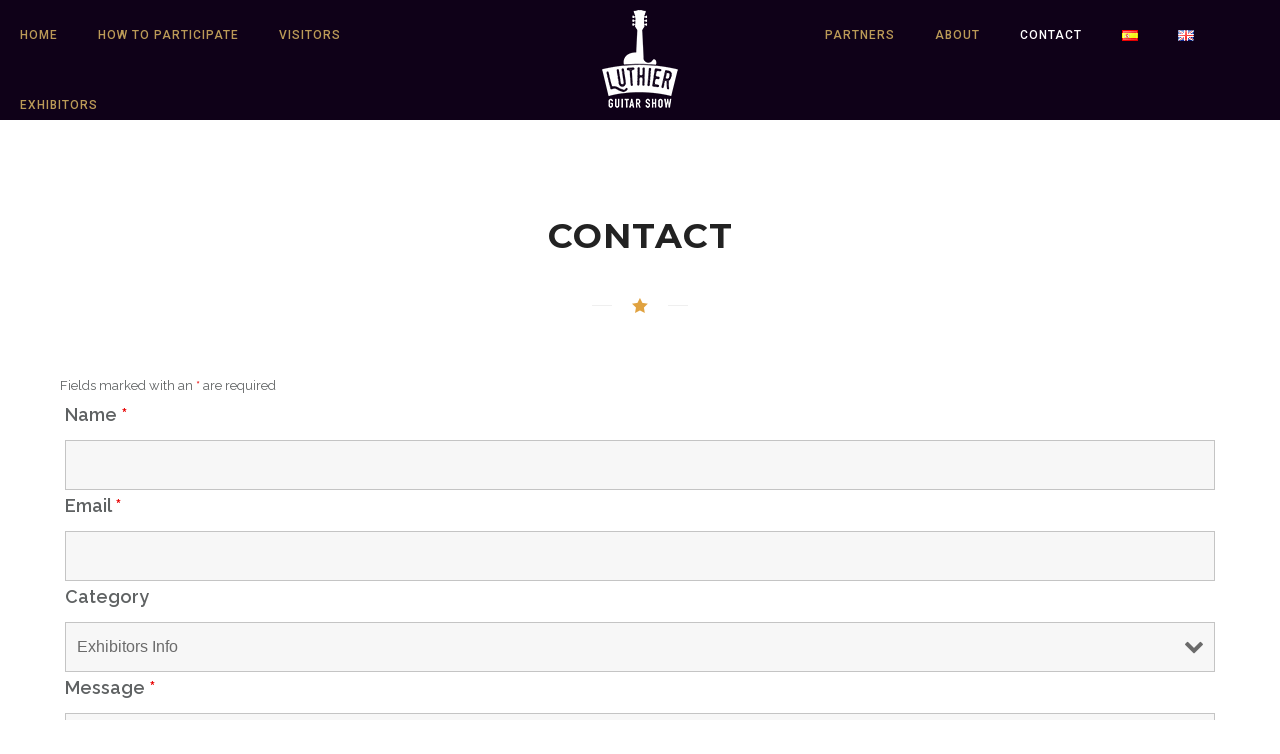

--- FILE ---
content_type: text/html; charset=utf-8
request_url: https://www.google.com/recaptcha/api2/anchor?ar=1&k=6Le7q4QpAAAAAIMx84-37kk8zXhayQZqNqykp4OE&co=aHR0cDovL2x1dGhpZXJndWl0YXJzaG93LmNvbTo4MA..&hl=es&v=PoyoqOPhxBO7pBk68S4YbpHZ&theme=light&size=normal&anchor-ms=20000&execute-ms=30000&cb=7gmgyzsnypkn
body_size: 49646
content:
<!DOCTYPE HTML><html dir="ltr" lang="es"><head><meta http-equiv="Content-Type" content="text/html; charset=UTF-8">
<meta http-equiv="X-UA-Compatible" content="IE=edge">
<title>reCAPTCHA</title>
<style type="text/css">
/* cyrillic-ext */
@font-face {
  font-family: 'Roboto';
  font-style: normal;
  font-weight: 400;
  font-stretch: 100%;
  src: url(//fonts.gstatic.com/s/roboto/v48/KFO7CnqEu92Fr1ME7kSn66aGLdTylUAMa3GUBHMdazTgWw.woff2) format('woff2');
  unicode-range: U+0460-052F, U+1C80-1C8A, U+20B4, U+2DE0-2DFF, U+A640-A69F, U+FE2E-FE2F;
}
/* cyrillic */
@font-face {
  font-family: 'Roboto';
  font-style: normal;
  font-weight: 400;
  font-stretch: 100%;
  src: url(//fonts.gstatic.com/s/roboto/v48/KFO7CnqEu92Fr1ME7kSn66aGLdTylUAMa3iUBHMdazTgWw.woff2) format('woff2');
  unicode-range: U+0301, U+0400-045F, U+0490-0491, U+04B0-04B1, U+2116;
}
/* greek-ext */
@font-face {
  font-family: 'Roboto';
  font-style: normal;
  font-weight: 400;
  font-stretch: 100%;
  src: url(//fonts.gstatic.com/s/roboto/v48/KFO7CnqEu92Fr1ME7kSn66aGLdTylUAMa3CUBHMdazTgWw.woff2) format('woff2');
  unicode-range: U+1F00-1FFF;
}
/* greek */
@font-face {
  font-family: 'Roboto';
  font-style: normal;
  font-weight: 400;
  font-stretch: 100%;
  src: url(//fonts.gstatic.com/s/roboto/v48/KFO7CnqEu92Fr1ME7kSn66aGLdTylUAMa3-UBHMdazTgWw.woff2) format('woff2');
  unicode-range: U+0370-0377, U+037A-037F, U+0384-038A, U+038C, U+038E-03A1, U+03A3-03FF;
}
/* math */
@font-face {
  font-family: 'Roboto';
  font-style: normal;
  font-weight: 400;
  font-stretch: 100%;
  src: url(//fonts.gstatic.com/s/roboto/v48/KFO7CnqEu92Fr1ME7kSn66aGLdTylUAMawCUBHMdazTgWw.woff2) format('woff2');
  unicode-range: U+0302-0303, U+0305, U+0307-0308, U+0310, U+0312, U+0315, U+031A, U+0326-0327, U+032C, U+032F-0330, U+0332-0333, U+0338, U+033A, U+0346, U+034D, U+0391-03A1, U+03A3-03A9, U+03B1-03C9, U+03D1, U+03D5-03D6, U+03F0-03F1, U+03F4-03F5, U+2016-2017, U+2034-2038, U+203C, U+2040, U+2043, U+2047, U+2050, U+2057, U+205F, U+2070-2071, U+2074-208E, U+2090-209C, U+20D0-20DC, U+20E1, U+20E5-20EF, U+2100-2112, U+2114-2115, U+2117-2121, U+2123-214F, U+2190, U+2192, U+2194-21AE, U+21B0-21E5, U+21F1-21F2, U+21F4-2211, U+2213-2214, U+2216-22FF, U+2308-230B, U+2310, U+2319, U+231C-2321, U+2336-237A, U+237C, U+2395, U+239B-23B7, U+23D0, U+23DC-23E1, U+2474-2475, U+25AF, U+25B3, U+25B7, U+25BD, U+25C1, U+25CA, U+25CC, U+25FB, U+266D-266F, U+27C0-27FF, U+2900-2AFF, U+2B0E-2B11, U+2B30-2B4C, U+2BFE, U+3030, U+FF5B, U+FF5D, U+1D400-1D7FF, U+1EE00-1EEFF;
}
/* symbols */
@font-face {
  font-family: 'Roboto';
  font-style: normal;
  font-weight: 400;
  font-stretch: 100%;
  src: url(//fonts.gstatic.com/s/roboto/v48/KFO7CnqEu92Fr1ME7kSn66aGLdTylUAMaxKUBHMdazTgWw.woff2) format('woff2');
  unicode-range: U+0001-000C, U+000E-001F, U+007F-009F, U+20DD-20E0, U+20E2-20E4, U+2150-218F, U+2190, U+2192, U+2194-2199, U+21AF, U+21E6-21F0, U+21F3, U+2218-2219, U+2299, U+22C4-22C6, U+2300-243F, U+2440-244A, U+2460-24FF, U+25A0-27BF, U+2800-28FF, U+2921-2922, U+2981, U+29BF, U+29EB, U+2B00-2BFF, U+4DC0-4DFF, U+FFF9-FFFB, U+10140-1018E, U+10190-1019C, U+101A0, U+101D0-101FD, U+102E0-102FB, U+10E60-10E7E, U+1D2C0-1D2D3, U+1D2E0-1D37F, U+1F000-1F0FF, U+1F100-1F1AD, U+1F1E6-1F1FF, U+1F30D-1F30F, U+1F315, U+1F31C, U+1F31E, U+1F320-1F32C, U+1F336, U+1F378, U+1F37D, U+1F382, U+1F393-1F39F, U+1F3A7-1F3A8, U+1F3AC-1F3AF, U+1F3C2, U+1F3C4-1F3C6, U+1F3CA-1F3CE, U+1F3D4-1F3E0, U+1F3ED, U+1F3F1-1F3F3, U+1F3F5-1F3F7, U+1F408, U+1F415, U+1F41F, U+1F426, U+1F43F, U+1F441-1F442, U+1F444, U+1F446-1F449, U+1F44C-1F44E, U+1F453, U+1F46A, U+1F47D, U+1F4A3, U+1F4B0, U+1F4B3, U+1F4B9, U+1F4BB, U+1F4BF, U+1F4C8-1F4CB, U+1F4D6, U+1F4DA, U+1F4DF, U+1F4E3-1F4E6, U+1F4EA-1F4ED, U+1F4F7, U+1F4F9-1F4FB, U+1F4FD-1F4FE, U+1F503, U+1F507-1F50B, U+1F50D, U+1F512-1F513, U+1F53E-1F54A, U+1F54F-1F5FA, U+1F610, U+1F650-1F67F, U+1F687, U+1F68D, U+1F691, U+1F694, U+1F698, U+1F6AD, U+1F6B2, U+1F6B9-1F6BA, U+1F6BC, U+1F6C6-1F6CF, U+1F6D3-1F6D7, U+1F6E0-1F6EA, U+1F6F0-1F6F3, U+1F6F7-1F6FC, U+1F700-1F7FF, U+1F800-1F80B, U+1F810-1F847, U+1F850-1F859, U+1F860-1F887, U+1F890-1F8AD, U+1F8B0-1F8BB, U+1F8C0-1F8C1, U+1F900-1F90B, U+1F93B, U+1F946, U+1F984, U+1F996, U+1F9E9, U+1FA00-1FA6F, U+1FA70-1FA7C, U+1FA80-1FA89, U+1FA8F-1FAC6, U+1FACE-1FADC, U+1FADF-1FAE9, U+1FAF0-1FAF8, U+1FB00-1FBFF;
}
/* vietnamese */
@font-face {
  font-family: 'Roboto';
  font-style: normal;
  font-weight: 400;
  font-stretch: 100%;
  src: url(//fonts.gstatic.com/s/roboto/v48/KFO7CnqEu92Fr1ME7kSn66aGLdTylUAMa3OUBHMdazTgWw.woff2) format('woff2');
  unicode-range: U+0102-0103, U+0110-0111, U+0128-0129, U+0168-0169, U+01A0-01A1, U+01AF-01B0, U+0300-0301, U+0303-0304, U+0308-0309, U+0323, U+0329, U+1EA0-1EF9, U+20AB;
}
/* latin-ext */
@font-face {
  font-family: 'Roboto';
  font-style: normal;
  font-weight: 400;
  font-stretch: 100%;
  src: url(//fonts.gstatic.com/s/roboto/v48/KFO7CnqEu92Fr1ME7kSn66aGLdTylUAMa3KUBHMdazTgWw.woff2) format('woff2');
  unicode-range: U+0100-02BA, U+02BD-02C5, U+02C7-02CC, U+02CE-02D7, U+02DD-02FF, U+0304, U+0308, U+0329, U+1D00-1DBF, U+1E00-1E9F, U+1EF2-1EFF, U+2020, U+20A0-20AB, U+20AD-20C0, U+2113, U+2C60-2C7F, U+A720-A7FF;
}
/* latin */
@font-face {
  font-family: 'Roboto';
  font-style: normal;
  font-weight: 400;
  font-stretch: 100%;
  src: url(//fonts.gstatic.com/s/roboto/v48/KFO7CnqEu92Fr1ME7kSn66aGLdTylUAMa3yUBHMdazQ.woff2) format('woff2');
  unicode-range: U+0000-00FF, U+0131, U+0152-0153, U+02BB-02BC, U+02C6, U+02DA, U+02DC, U+0304, U+0308, U+0329, U+2000-206F, U+20AC, U+2122, U+2191, U+2193, U+2212, U+2215, U+FEFF, U+FFFD;
}
/* cyrillic-ext */
@font-face {
  font-family: 'Roboto';
  font-style: normal;
  font-weight: 500;
  font-stretch: 100%;
  src: url(//fonts.gstatic.com/s/roboto/v48/KFO7CnqEu92Fr1ME7kSn66aGLdTylUAMa3GUBHMdazTgWw.woff2) format('woff2');
  unicode-range: U+0460-052F, U+1C80-1C8A, U+20B4, U+2DE0-2DFF, U+A640-A69F, U+FE2E-FE2F;
}
/* cyrillic */
@font-face {
  font-family: 'Roboto';
  font-style: normal;
  font-weight: 500;
  font-stretch: 100%;
  src: url(//fonts.gstatic.com/s/roboto/v48/KFO7CnqEu92Fr1ME7kSn66aGLdTylUAMa3iUBHMdazTgWw.woff2) format('woff2');
  unicode-range: U+0301, U+0400-045F, U+0490-0491, U+04B0-04B1, U+2116;
}
/* greek-ext */
@font-face {
  font-family: 'Roboto';
  font-style: normal;
  font-weight: 500;
  font-stretch: 100%;
  src: url(//fonts.gstatic.com/s/roboto/v48/KFO7CnqEu92Fr1ME7kSn66aGLdTylUAMa3CUBHMdazTgWw.woff2) format('woff2');
  unicode-range: U+1F00-1FFF;
}
/* greek */
@font-face {
  font-family: 'Roboto';
  font-style: normal;
  font-weight: 500;
  font-stretch: 100%;
  src: url(//fonts.gstatic.com/s/roboto/v48/KFO7CnqEu92Fr1ME7kSn66aGLdTylUAMa3-UBHMdazTgWw.woff2) format('woff2');
  unicode-range: U+0370-0377, U+037A-037F, U+0384-038A, U+038C, U+038E-03A1, U+03A3-03FF;
}
/* math */
@font-face {
  font-family: 'Roboto';
  font-style: normal;
  font-weight: 500;
  font-stretch: 100%;
  src: url(//fonts.gstatic.com/s/roboto/v48/KFO7CnqEu92Fr1ME7kSn66aGLdTylUAMawCUBHMdazTgWw.woff2) format('woff2');
  unicode-range: U+0302-0303, U+0305, U+0307-0308, U+0310, U+0312, U+0315, U+031A, U+0326-0327, U+032C, U+032F-0330, U+0332-0333, U+0338, U+033A, U+0346, U+034D, U+0391-03A1, U+03A3-03A9, U+03B1-03C9, U+03D1, U+03D5-03D6, U+03F0-03F1, U+03F4-03F5, U+2016-2017, U+2034-2038, U+203C, U+2040, U+2043, U+2047, U+2050, U+2057, U+205F, U+2070-2071, U+2074-208E, U+2090-209C, U+20D0-20DC, U+20E1, U+20E5-20EF, U+2100-2112, U+2114-2115, U+2117-2121, U+2123-214F, U+2190, U+2192, U+2194-21AE, U+21B0-21E5, U+21F1-21F2, U+21F4-2211, U+2213-2214, U+2216-22FF, U+2308-230B, U+2310, U+2319, U+231C-2321, U+2336-237A, U+237C, U+2395, U+239B-23B7, U+23D0, U+23DC-23E1, U+2474-2475, U+25AF, U+25B3, U+25B7, U+25BD, U+25C1, U+25CA, U+25CC, U+25FB, U+266D-266F, U+27C0-27FF, U+2900-2AFF, U+2B0E-2B11, U+2B30-2B4C, U+2BFE, U+3030, U+FF5B, U+FF5D, U+1D400-1D7FF, U+1EE00-1EEFF;
}
/* symbols */
@font-face {
  font-family: 'Roboto';
  font-style: normal;
  font-weight: 500;
  font-stretch: 100%;
  src: url(//fonts.gstatic.com/s/roboto/v48/KFO7CnqEu92Fr1ME7kSn66aGLdTylUAMaxKUBHMdazTgWw.woff2) format('woff2');
  unicode-range: U+0001-000C, U+000E-001F, U+007F-009F, U+20DD-20E0, U+20E2-20E4, U+2150-218F, U+2190, U+2192, U+2194-2199, U+21AF, U+21E6-21F0, U+21F3, U+2218-2219, U+2299, U+22C4-22C6, U+2300-243F, U+2440-244A, U+2460-24FF, U+25A0-27BF, U+2800-28FF, U+2921-2922, U+2981, U+29BF, U+29EB, U+2B00-2BFF, U+4DC0-4DFF, U+FFF9-FFFB, U+10140-1018E, U+10190-1019C, U+101A0, U+101D0-101FD, U+102E0-102FB, U+10E60-10E7E, U+1D2C0-1D2D3, U+1D2E0-1D37F, U+1F000-1F0FF, U+1F100-1F1AD, U+1F1E6-1F1FF, U+1F30D-1F30F, U+1F315, U+1F31C, U+1F31E, U+1F320-1F32C, U+1F336, U+1F378, U+1F37D, U+1F382, U+1F393-1F39F, U+1F3A7-1F3A8, U+1F3AC-1F3AF, U+1F3C2, U+1F3C4-1F3C6, U+1F3CA-1F3CE, U+1F3D4-1F3E0, U+1F3ED, U+1F3F1-1F3F3, U+1F3F5-1F3F7, U+1F408, U+1F415, U+1F41F, U+1F426, U+1F43F, U+1F441-1F442, U+1F444, U+1F446-1F449, U+1F44C-1F44E, U+1F453, U+1F46A, U+1F47D, U+1F4A3, U+1F4B0, U+1F4B3, U+1F4B9, U+1F4BB, U+1F4BF, U+1F4C8-1F4CB, U+1F4D6, U+1F4DA, U+1F4DF, U+1F4E3-1F4E6, U+1F4EA-1F4ED, U+1F4F7, U+1F4F9-1F4FB, U+1F4FD-1F4FE, U+1F503, U+1F507-1F50B, U+1F50D, U+1F512-1F513, U+1F53E-1F54A, U+1F54F-1F5FA, U+1F610, U+1F650-1F67F, U+1F687, U+1F68D, U+1F691, U+1F694, U+1F698, U+1F6AD, U+1F6B2, U+1F6B9-1F6BA, U+1F6BC, U+1F6C6-1F6CF, U+1F6D3-1F6D7, U+1F6E0-1F6EA, U+1F6F0-1F6F3, U+1F6F7-1F6FC, U+1F700-1F7FF, U+1F800-1F80B, U+1F810-1F847, U+1F850-1F859, U+1F860-1F887, U+1F890-1F8AD, U+1F8B0-1F8BB, U+1F8C0-1F8C1, U+1F900-1F90B, U+1F93B, U+1F946, U+1F984, U+1F996, U+1F9E9, U+1FA00-1FA6F, U+1FA70-1FA7C, U+1FA80-1FA89, U+1FA8F-1FAC6, U+1FACE-1FADC, U+1FADF-1FAE9, U+1FAF0-1FAF8, U+1FB00-1FBFF;
}
/* vietnamese */
@font-face {
  font-family: 'Roboto';
  font-style: normal;
  font-weight: 500;
  font-stretch: 100%;
  src: url(//fonts.gstatic.com/s/roboto/v48/KFO7CnqEu92Fr1ME7kSn66aGLdTylUAMa3OUBHMdazTgWw.woff2) format('woff2');
  unicode-range: U+0102-0103, U+0110-0111, U+0128-0129, U+0168-0169, U+01A0-01A1, U+01AF-01B0, U+0300-0301, U+0303-0304, U+0308-0309, U+0323, U+0329, U+1EA0-1EF9, U+20AB;
}
/* latin-ext */
@font-face {
  font-family: 'Roboto';
  font-style: normal;
  font-weight: 500;
  font-stretch: 100%;
  src: url(//fonts.gstatic.com/s/roboto/v48/KFO7CnqEu92Fr1ME7kSn66aGLdTylUAMa3KUBHMdazTgWw.woff2) format('woff2');
  unicode-range: U+0100-02BA, U+02BD-02C5, U+02C7-02CC, U+02CE-02D7, U+02DD-02FF, U+0304, U+0308, U+0329, U+1D00-1DBF, U+1E00-1E9F, U+1EF2-1EFF, U+2020, U+20A0-20AB, U+20AD-20C0, U+2113, U+2C60-2C7F, U+A720-A7FF;
}
/* latin */
@font-face {
  font-family: 'Roboto';
  font-style: normal;
  font-weight: 500;
  font-stretch: 100%;
  src: url(//fonts.gstatic.com/s/roboto/v48/KFO7CnqEu92Fr1ME7kSn66aGLdTylUAMa3yUBHMdazQ.woff2) format('woff2');
  unicode-range: U+0000-00FF, U+0131, U+0152-0153, U+02BB-02BC, U+02C6, U+02DA, U+02DC, U+0304, U+0308, U+0329, U+2000-206F, U+20AC, U+2122, U+2191, U+2193, U+2212, U+2215, U+FEFF, U+FFFD;
}
/* cyrillic-ext */
@font-face {
  font-family: 'Roboto';
  font-style: normal;
  font-weight: 900;
  font-stretch: 100%;
  src: url(//fonts.gstatic.com/s/roboto/v48/KFO7CnqEu92Fr1ME7kSn66aGLdTylUAMa3GUBHMdazTgWw.woff2) format('woff2');
  unicode-range: U+0460-052F, U+1C80-1C8A, U+20B4, U+2DE0-2DFF, U+A640-A69F, U+FE2E-FE2F;
}
/* cyrillic */
@font-face {
  font-family: 'Roboto';
  font-style: normal;
  font-weight: 900;
  font-stretch: 100%;
  src: url(//fonts.gstatic.com/s/roboto/v48/KFO7CnqEu92Fr1ME7kSn66aGLdTylUAMa3iUBHMdazTgWw.woff2) format('woff2');
  unicode-range: U+0301, U+0400-045F, U+0490-0491, U+04B0-04B1, U+2116;
}
/* greek-ext */
@font-face {
  font-family: 'Roboto';
  font-style: normal;
  font-weight: 900;
  font-stretch: 100%;
  src: url(//fonts.gstatic.com/s/roboto/v48/KFO7CnqEu92Fr1ME7kSn66aGLdTylUAMa3CUBHMdazTgWw.woff2) format('woff2');
  unicode-range: U+1F00-1FFF;
}
/* greek */
@font-face {
  font-family: 'Roboto';
  font-style: normal;
  font-weight: 900;
  font-stretch: 100%;
  src: url(//fonts.gstatic.com/s/roboto/v48/KFO7CnqEu92Fr1ME7kSn66aGLdTylUAMa3-UBHMdazTgWw.woff2) format('woff2');
  unicode-range: U+0370-0377, U+037A-037F, U+0384-038A, U+038C, U+038E-03A1, U+03A3-03FF;
}
/* math */
@font-face {
  font-family: 'Roboto';
  font-style: normal;
  font-weight: 900;
  font-stretch: 100%;
  src: url(//fonts.gstatic.com/s/roboto/v48/KFO7CnqEu92Fr1ME7kSn66aGLdTylUAMawCUBHMdazTgWw.woff2) format('woff2');
  unicode-range: U+0302-0303, U+0305, U+0307-0308, U+0310, U+0312, U+0315, U+031A, U+0326-0327, U+032C, U+032F-0330, U+0332-0333, U+0338, U+033A, U+0346, U+034D, U+0391-03A1, U+03A3-03A9, U+03B1-03C9, U+03D1, U+03D5-03D6, U+03F0-03F1, U+03F4-03F5, U+2016-2017, U+2034-2038, U+203C, U+2040, U+2043, U+2047, U+2050, U+2057, U+205F, U+2070-2071, U+2074-208E, U+2090-209C, U+20D0-20DC, U+20E1, U+20E5-20EF, U+2100-2112, U+2114-2115, U+2117-2121, U+2123-214F, U+2190, U+2192, U+2194-21AE, U+21B0-21E5, U+21F1-21F2, U+21F4-2211, U+2213-2214, U+2216-22FF, U+2308-230B, U+2310, U+2319, U+231C-2321, U+2336-237A, U+237C, U+2395, U+239B-23B7, U+23D0, U+23DC-23E1, U+2474-2475, U+25AF, U+25B3, U+25B7, U+25BD, U+25C1, U+25CA, U+25CC, U+25FB, U+266D-266F, U+27C0-27FF, U+2900-2AFF, U+2B0E-2B11, U+2B30-2B4C, U+2BFE, U+3030, U+FF5B, U+FF5D, U+1D400-1D7FF, U+1EE00-1EEFF;
}
/* symbols */
@font-face {
  font-family: 'Roboto';
  font-style: normal;
  font-weight: 900;
  font-stretch: 100%;
  src: url(//fonts.gstatic.com/s/roboto/v48/KFO7CnqEu92Fr1ME7kSn66aGLdTylUAMaxKUBHMdazTgWw.woff2) format('woff2');
  unicode-range: U+0001-000C, U+000E-001F, U+007F-009F, U+20DD-20E0, U+20E2-20E4, U+2150-218F, U+2190, U+2192, U+2194-2199, U+21AF, U+21E6-21F0, U+21F3, U+2218-2219, U+2299, U+22C4-22C6, U+2300-243F, U+2440-244A, U+2460-24FF, U+25A0-27BF, U+2800-28FF, U+2921-2922, U+2981, U+29BF, U+29EB, U+2B00-2BFF, U+4DC0-4DFF, U+FFF9-FFFB, U+10140-1018E, U+10190-1019C, U+101A0, U+101D0-101FD, U+102E0-102FB, U+10E60-10E7E, U+1D2C0-1D2D3, U+1D2E0-1D37F, U+1F000-1F0FF, U+1F100-1F1AD, U+1F1E6-1F1FF, U+1F30D-1F30F, U+1F315, U+1F31C, U+1F31E, U+1F320-1F32C, U+1F336, U+1F378, U+1F37D, U+1F382, U+1F393-1F39F, U+1F3A7-1F3A8, U+1F3AC-1F3AF, U+1F3C2, U+1F3C4-1F3C6, U+1F3CA-1F3CE, U+1F3D4-1F3E0, U+1F3ED, U+1F3F1-1F3F3, U+1F3F5-1F3F7, U+1F408, U+1F415, U+1F41F, U+1F426, U+1F43F, U+1F441-1F442, U+1F444, U+1F446-1F449, U+1F44C-1F44E, U+1F453, U+1F46A, U+1F47D, U+1F4A3, U+1F4B0, U+1F4B3, U+1F4B9, U+1F4BB, U+1F4BF, U+1F4C8-1F4CB, U+1F4D6, U+1F4DA, U+1F4DF, U+1F4E3-1F4E6, U+1F4EA-1F4ED, U+1F4F7, U+1F4F9-1F4FB, U+1F4FD-1F4FE, U+1F503, U+1F507-1F50B, U+1F50D, U+1F512-1F513, U+1F53E-1F54A, U+1F54F-1F5FA, U+1F610, U+1F650-1F67F, U+1F687, U+1F68D, U+1F691, U+1F694, U+1F698, U+1F6AD, U+1F6B2, U+1F6B9-1F6BA, U+1F6BC, U+1F6C6-1F6CF, U+1F6D3-1F6D7, U+1F6E0-1F6EA, U+1F6F0-1F6F3, U+1F6F7-1F6FC, U+1F700-1F7FF, U+1F800-1F80B, U+1F810-1F847, U+1F850-1F859, U+1F860-1F887, U+1F890-1F8AD, U+1F8B0-1F8BB, U+1F8C0-1F8C1, U+1F900-1F90B, U+1F93B, U+1F946, U+1F984, U+1F996, U+1F9E9, U+1FA00-1FA6F, U+1FA70-1FA7C, U+1FA80-1FA89, U+1FA8F-1FAC6, U+1FACE-1FADC, U+1FADF-1FAE9, U+1FAF0-1FAF8, U+1FB00-1FBFF;
}
/* vietnamese */
@font-face {
  font-family: 'Roboto';
  font-style: normal;
  font-weight: 900;
  font-stretch: 100%;
  src: url(//fonts.gstatic.com/s/roboto/v48/KFO7CnqEu92Fr1ME7kSn66aGLdTylUAMa3OUBHMdazTgWw.woff2) format('woff2');
  unicode-range: U+0102-0103, U+0110-0111, U+0128-0129, U+0168-0169, U+01A0-01A1, U+01AF-01B0, U+0300-0301, U+0303-0304, U+0308-0309, U+0323, U+0329, U+1EA0-1EF9, U+20AB;
}
/* latin-ext */
@font-face {
  font-family: 'Roboto';
  font-style: normal;
  font-weight: 900;
  font-stretch: 100%;
  src: url(//fonts.gstatic.com/s/roboto/v48/KFO7CnqEu92Fr1ME7kSn66aGLdTylUAMa3KUBHMdazTgWw.woff2) format('woff2');
  unicode-range: U+0100-02BA, U+02BD-02C5, U+02C7-02CC, U+02CE-02D7, U+02DD-02FF, U+0304, U+0308, U+0329, U+1D00-1DBF, U+1E00-1E9F, U+1EF2-1EFF, U+2020, U+20A0-20AB, U+20AD-20C0, U+2113, U+2C60-2C7F, U+A720-A7FF;
}
/* latin */
@font-face {
  font-family: 'Roboto';
  font-style: normal;
  font-weight: 900;
  font-stretch: 100%;
  src: url(//fonts.gstatic.com/s/roboto/v48/KFO7CnqEu92Fr1ME7kSn66aGLdTylUAMa3yUBHMdazQ.woff2) format('woff2');
  unicode-range: U+0000-00FF, U+0131, U+0152-0153, U+02BB-02BC, U+02C6, U+02DA, U+02DC, U+0304, U+0308, U+0329, U+2000-206F, U+20AC, U+2122, U+2191, U+2193, U+2212, U+2215, U+FEFF, U+FFFD;
}

</style>
<link rel="stylesheet" type="text/css" href="https://www.gstatic.com/recaptcha/releases/PoyoqOPhxBO7pBk68S4YbpHZ/styles__ltr.css">
<script nonce="4qDjztXP5Gh8oNuukaaJpw" type="text/javascript">window['__recaptcha_api'] = 'https://www.google.com/recaptcha/api2/';</script>
<script type="text/javascript" src="https://www.gstatic.com/recaptcha/releases/PoyoqOPhxBO7pBk68S4YbpHZ/recaptcha__es.js" nonce="4qDjztXP5Gh8oNuukaaJpw">
      
    </script></head>
<body><div id="rc-anchor-alert" class="rc-anchor-alert"></div>
<input type="hidden" id="recaptcha-token" value="[base64]">
<script type="text/javascript" nonce="4qDjztXP5Gh8oNuukaaJpw">
      recaptcha.anchor.Main.init("[\x22ainput\x22,[\x22bgdata\x22,\x22\x22,\[base64]/[base64]/[base64]/[base64]/[base64]/[base64]/[base64]/[base64]/[base64]/[base64]\\u003d\x22,\[base64]\\u003d\x22,\[base64]/CtjDClMOsbsO1QAnCk8Kqwr3CnVkSwoJtw4EBJsKNwqEgWhvCg1Ysbi1SQMKiwqvCtSlVeEQfwo3Cq8KQXcOZwoDDvXHDmEbCtMOEwqw6WTt8w5c4GsKvG8OCw57DklgqccKQwp1XYcOVwr/Dvh/DlmPCm1Q4c8Ouw4MLwrlHwrJ1YEfCusOkbGchL8KlTG4iwooTGk/CpcKywr88acOTwpAGwoXDmcK4w78Nw6PCpxnCscOrwrMOw5zDisKcwrdCwqEvUcK6IcKXJT5LwrPDs8Ozw6TDo3DDpgAhwrbDvHk0FsOKHk4/w6sfwpFaOQzDqlhww7JSw6DCjMKxwoLCvF1AIsKXw5vCicOYMsOKGMOnw488wpDCvcOvTcOjcsOKQMKwKxvCnzxhw53DlsKHw5/DoxDCq8Kkw4RFJ3/Dg1lZw79aTHLCgQPDjcOTcHtYfcKSEsKuwrrDgmVVw5rCkhPDlirDhMO/[base64]/DpQDDkFzDoz9mUyExwqbDiAfCkcOCw4XCm8ODw6pEHsKmwohDOx10wpJdw7IBwp/Ds3ITwq3CvzwHOsOTwrvDs8K8RXnCjsOZBMOsW8KGHDx7SUfCh8KncsKowq91w4DCvitRwoEZw7jCvcK7YUhETxsvwpnDli/CkkDClX/DqsKGOMKRw4TDvwnDusK2XTfDvTFew60Tb8KlwpbDtcOsUMO9wovCjcKBJFHCqGPCtTnCkSTDiy0Fw5EnbcOWcMKBw6ALdMKSwpnCjMKPw5M/[base64]/[base64]/[base64]/[base64]/CulfCpcKcCsO9w5vCgMKOw7VkK1nDqsKHwqRQw5vDqcO7CsKjVcKpwpfDicOcwq4uIMOMZcKHF8Omwo8Fw5NeX0N3eSjCjMK/K0rDocOUw7xMw63CgMOcbn/ConVUwrfCjiYbM2gnJMKrPsK1ZnVOw43Dg3sdw5bCmXMEGMKUNyvDs8Okwo8WwrFVwpELw5TClsKawoDCu3PCnApBw5drUMOjamvDm8OBIMOuSSbDtAYSw5/Cuk7CocOVw47CjlNlGCDCgsKGw6tFScKjwohpwpbDtBHDvBohw5Uzw4MOwpbDpBBEw6AmJcKuViV8eA7DtsOHSCHCisOxwpptwqNOw5/CgMOWw4MYX8O/w4oEVBfDkcKew7kbwrsPScOXwqlnJcKJwo/CokjDqFTCh8OqwqF4SVsEw6hcX8KSVFMowrcrOMK0wqbCrEZlG8K9acKfUMKeOcOWHT/[base64]/Cl8KPwoIJw7fDiDUKwpQhYQtKZlbCgFxNwrLDocKcTsK8PMOqfADCocK3w4fCv8K9w65ewqQYYz7CmmfDlg94w5bDnWEDdHPDu3Y+SDsRwpXDscK1w7Asw6PCp8OHIsOlMsKZC8KjPWF2worDpjvCm03Dki/ChnvCjcKbDcOnWn8dAhFNL8O5wpdAw4w7YMKmwrDDljIjBWYLw7PCjwUiejDCtR81wrPCmCA3CsKyacK4wo/DnGlLwphuw5HCt8KCwrnCiwQ5woAEw69AwpTDmx9Zw7I1MSEawpw1EsOvw4DDhFgfw4sBOcKZwqHCqcO1wqvCnVh/aF4JFEPCr8OsYSTDihdMR8OQHcOBwqM8w5bDuMONJHw/dMKYZcKXGcONw7ZLwrfDkMOHY8KsCcOdwopnfDBCw6MKwoFvUycDOVHCiMO5Mm7Dn8K4wpXDrxHDu8Krw5TDjRcWXhspw4/Dg8OeE2Qrw4lFNhE5BgTDsDEhwo/DscOnM0UfZ2wBw7zCgV/[base64]/DscO+wqp2WMOqGAbCm37DgGlbwqwLbMOUYXBnw5gFw4DDh8Oawr0JbhQFwoQVZk/[base64]/[base64]/wpEpXBTDnk7DvcK1w65/[base64]/[base64]/wonDmMKPwq3ClsOyw6bDsxTDnMK7E1/[base64]/CjR4EbMKPwqfDnVxiYG1qw4vDrcKDMMKww4rDpFZROMOFXHzDhgvCsUQmwrR3P8ObdMOOw4vChiTDnm8RPcOnwo5YM8Kiw7rDv8OPwrkjIT4Ww5XCocKVeFVvFWLCnxJcMMOkS8OfBRl+w4zDhS/DgcKASMOtZMKZOsOqSsKRMsOYwrNOwop2IAXDvQ4oKnvDohvDvAMtw5QtKQxuQDUoHiXCncOCYsOyPsK/w5/CojnCi2LCr8OMwq3Dmy9Tw5bCicK/[base64]/[base64]/[base64]/CuzM0G8KZLE/[base64]/[base64]/ClDokCXPCr8K3CMOdwpjDn1txw60Bw5sLwp7DpiEewrLDiMOrwrpVw5HDq8KCw5cvTMOOwqjDviM/TMKZN8O5L1MLw6B2USbDlsKkQ8OMw44/e8OUe0DDjkzCsMKrwqPChcO6wpd/IcK2ScKZw5PDh8K+w5Y9w63DviDDtsKAwqEgEXlBMU1Uwq/CtMOcScKeWsKpIGzCgzvCi8KDw6gNwp1cDsO8dSNvw7jDlcKWQ3dheCLCi8KNO1/[base64]/[base64]/[base64]/DimhgwrLDmyksw4vCo8Kfw4jDoWrDusO0w64DwpzCmg7DvsKiLQB+w77DpDfCucKuXsKMacK2GhPCtw9ZdsKNV8O0OxDDuMOiwpJpIlrDg1tsZcODw6vCgMK7OMOjHsO+GMOtw63Cn3nCoxTDk8O1K8KvwqIkwo7Dhw5NW3XDiknCkFNtVHEnwqDDmVnCvsOKCD/[base64]/w7NvwoXCqcOTwojDhsKAwrHCp3vDtQ/[base64]/CgsKgUsOXw6YPQsOaw6cXTX96XwgCwpbCnMKxTsKnw6TDvcO5fMObw45MKMO/LGjCukfDnm/CgMK2wrDCgA88wq1sE8K6E8KfE8OcPMOZWCnDo8OkwohrMAPCsCVyw7jCphJRw49LXlVGw50tw7tiwq3ChsOdc8O3ZRY4wqkjUsK4w53CgMOtUE7CjE8ow7Yzw63Dt8OiHlLDjcK/eHbDosK5w6HCg8OYw7jDt8KlWsOIJHfDu8KLA8KTwqkiWj3DksO1wpkCZMK0worDhzNUTMOOYcOjwprDt8KYTBLCi8KCQcO4wrDDiSLCpjXDicORHSwQwoTDtsOxbH4Nw4F2w7IFMsO3w7FtLsK5w4DDjw/CrxAkEMKEw73Cji56w6HCrAdBw4lHw4g5w7AvDmfDiRXCs2/Dt8OpPMOcP8K8w7HClcKMwpkawqfDqcKkOcOhw4dTw7tYVCk/OR8ewr3Cs8K+Di3DpsKCE8KAWMKbCV/ChcO2w5jDg3A0aQHDhcKLG8Owwr0nBhLDpENJwrPDkhrCj0fDt8O6TsOqTHDDkTXCs07DksOrw7TDssOCwoTDiHo/[base64]/[base64]/DiErDrMKzLhh6wqMAwojCoMO5wqPCicOXwrtNwrHDi8KLJGTChmfCtHN2IMOOX8O8NWR5LSTDvnMbw5UYwoLDtkoMwqB1w789Bg/DnsKSwoDCncOsQ8O/N8O2TV7Cqn7CoE3DpMKhe2PCh8ODCmxbwrnClkLCrcKHwqXDmwrDlSoMwqx+dsKeMEQ/woZzACfCgsKEwr9jw44RQSzDsHtlwpMswpPDrWrDo8Kbw6B4AyXDgz7CisKZFcKnw5J2w4ImEcOxw5XDmE/Dgz7DrcOSIMOuenbDhDcePMKVHyMcw6HCisOnCzrDv8KXw4xzSSLDt8Otw4jDhMOjw7QMHEnCoj/[base64]/DlcO0wqLDrAMKw5rDhwPDhcOuw4HDqyDChQzCgcKdw5FwWcKTAcK5w7x5HVHCh2wrT8O3w7ADwqrDj2fDu0/DpMOdwrvDtEzCtcKPw5nDrMKpYyJUF8Klwr/Cu8K6ZEbChUfCvcOLBGLCpcKTCcOXwoPCtSDDm8Kww4nCrSwkw4UdwqbCjcOnwqjCsFJUYi3DmVnDvMKwEsKEJVZ6OQ4RKMKzwowIwrTCqWIUwpNVwocQMUtkw4p0GADCr1/Dmho+w61Ww77ChMKTe8KlCx8awr3Cu8ORHQJKwoMPw7VWejTDrMOQwoEaXMOaw5nDjTsBbcOFwrDDsxVdwqRONsOBQynCk3zCgsO/w5tdw7bCnMKSwqXCoMOgaXHDicOOwo8zMcKDw6vDpHxtwrcKOxIMwqJCw6vDoMONbwkaw7RgwqbDpcKnRsOdw6xawpA7C8Ktw7l8wrnDtkJ5fSM2woUfw6rCpcOlwoPCqzBtwo1UwpnDrWHDk8Kawpc4Q8KSIGPCiDcRU3/DvcO1fsKvw5ZCQ2jCj105W8OZw5bChMK6w6zDrsK/wpnCq8O/[base64]/CvyDDpsOKw5jCqQ7CnsOhw7rDt8OEw5QTw7Urf8OLYQPCusKxwo7CpFnCuMO/w4XDsnkcIsORwqjDkw3CjCTCi8K2FhfDhx7DlMO5c2nCoHYbc8K9wrbDriQ/Lw3CgMKsw5QsT3EQwpvDlBXDqkl2KnEww5LCtysWbEVJFiTCvGZdw67DvnzDji7DgMKUwr3DozEewqBWKMObw5TDs8K6wqPCgUQXw5V7w4nDrMKwNEIgwoTDn8OawoPCpQLCrMKfCw5/w6VfQRMfw5fDjUxBw7Bewo8MVsKfLlExwrcJMsOaw55UCcKAwp7CpsOpw5EUwoPChMOnHsOHw5zDq8OkYMO/RMOJw7IuwrXDvyNzKVzCpTgtIUfDjcKHwprCh8OKwprDgcKewozCn3c9w5zCnsKrwqbCrQFrcMO6QhMgZRfDuS3DuB7Cp8KSVsObb0YIIMOrwppZU8KpcMOJw6sjRsOJwoDDtMO6wq5kYWEqZ3I8wozDvTQGEcKodEzDlcOsHk/DhwPCscOCw59ww5LDocOrw7ICXcOAw4EIwpDDq0bCscKGwoE3QMKYZVjDq8Ojci9zwrljRWXDpsKVw5bDosKPwrAOcMO7DWEOwro/wqxawoXDlGIYbsOnw4rDh8K8w4PCk8KMw5LDjgE0w7/Ci8Oxwq9QM8KXwrNhw4/[base64]/ClD8NI8Ogwol3wq0zesKfIcO/wqhAIGM/PsKTwpjCkADDmwslwqNaw5PCgMK6w7p8Y2/Cs3JUw6Jewq3Ct8KIb1x1wpnCmWkWIDETwojDosKgNMOuw4zCp8K3wqjDocKywowVwrd/aw9VQ8OcwrXDnzBuwp3DtsKBPsK8w77DicOTwpTDlsO9w6DDmsKzwrTCn0rDt23CrcKZwrlSUsOLwrUaGEPDlQgjOD7DusOBccKXS8OWw57Dgj1eYMKcLG3DpMKhX8O4wrZYwoJ5wrBEGsKAw4J3VcOcXBtVwqpPw53DmSfDo2MxM1HCvU7DnRRLw4M/wqnDlHg5w5XDo8KcwqYvL3/[base64]/wolHw7x5wqYcw7fDnAjDhsOOXgTCg3cmNhvDpcOSwqbCrcK2aX1/w7fDsMOVwrV/wp8jw4YEHzXDuRbDgMKgwrLClcK7w4wgw57CpWnCnFNLw4fCksKkV2Few40Fw5HCknoSZcOAU8OUZsONUcO3wo3DumPCt8Ocw73Dqk0vN8K4e8OPMEXDrypzTcKrUMKuwpvDjV8HQDTDksKwwqrDnsOwwoMSLx3DhQvCh2kPJgpIwohLE8Kpw6rDqsOmwr/CnMORw5PChcK7NcKWwrYZKsOnBDYcVWnCmMOLwp4AwosBwrMJXsO3w5TDsCpEwr0GWyhywoxLwpF2LMK/MMOew6/[base64]/w4Ujwp3CniLCg8OjJU3CmQ3Cmg/CqEVPUwbCiCFqcAo6wpUTw7o/NjbDocOswqrDt8OmDxpEw49eZsKhw5oRwrsHeMKIw6PCqUMXw7hLwonDnCZyw5B3woPDij7DiRnCjcOjw6LCgsK7J8O0wpHDv1kIwo5nwqRJwpF9Z8Ogw7xsNkBuKwnDk3vCncOLw7rCojLDncKRBAjCrcK7w4LCqsO5w53DrsKjw6piw58Uw7IUamFCwoIsw4E0w7/[base64]/wqDCqcKFw6wAacK1A8OUwoLCjMKqwp9tw743HcKYwpXCqMOnBMKVw5EyTsK+wo1RejbDs2/DssOIdcOEa8OQwrbCiig/XsOue8OswqYkw7Btw65Vw5F+c8KbXlTDgUdPwp9DPyZXInzCp8KqwrMrcsOrw4DDp8O/[base64]/[base64]/wqzCrcKHEMOmfMO9wox+YcK5csKTwo9VwoHCtcORw57DoEDDs8O5YgwXd8K0wozChMOANMOWw67CvB4qw6sJw6xKwp7CpWnDhsKXZMO1WsKmKcOCGcKZCsO2w7/[base64]/BWQPBsKrIMOhw5Q9fFbDjzPDjlfDj8O7wqrCiBcFwobDlkHCugbCscKsNMOrN8Kcwq/Du8K1c8KPw4PCtsKHCsKfwqlnw6AzRMK5bsKTf8OIw4grRm/DicOxw7jDhk5QAW7CvsOqZMO0wr0mIsK+woTCs8KLw4HDq8OdwpXDrgbDuMKqb8K3fsO+QsO2w7ouIsONwqAMw4lPw6QMRGXDh8OPTMOdAxbCnMKNw6XCnU4zwqQRD0kCwr7DuR/[base64]/DMOlVxl5w6XCj1PCucKmw6dLwpvCisKYw4HCqMKJw7Yhw5rCtWhVw5vCrcK9w67DusOaw6jDr3wrwqd3wo7DqMORwpDDsEXCn8KDw7MfG39AFFjCtXdnLE7DrRXDp1dNX8K4w7DCoVLCsQJ0JsKswoNUJMKFQQ/DqcKcw7hrJ8ONeT3Co8Oaw7rCn8OSw4jDjBXCmmVFQVQxwqXCqcK7DcOMSGRgcMOBw5BEwoHCqcOVwqnCt8K/[base64]/[base64]/wrXDm8K3DmbDrGMPHBzDrcO5wonDqcO+wo19dcK5VsKxwqQ7MzYIIsORwqYpw7BpP1IjLDIfXcO4w7MWIC0UDivDusOqL8K/wpLDrm7CvcKkHTXDrhbCsEQEe8O/w6VQw7/Cm8KAw59vw6AKwrdsN14vDT8PMk/CrsKTQMKqcigQDsO8wrgfQcO0woRgS8KjJSUZwqlxVsOMwonDusKsSlVBw4lAw7HCtUzCisKPw69nGRjCs8K/w4rChTJoA8K9wrfDi0HDpcK2w5Yow6h8P0rChMOhw5fDs1DCpcKaS8O3OSVXwqbCgBEdOyQww4l4w7XCh8OywqXCvsOlwpXDhHTCg8KNw5o4w4VKw683A8Kmw4HCvEDCnSHCjAZnE8OlKcKsEk0/w6o7XcOqwqgvwrNud8Kgw4Mww7t+asOjw4RRB8OwN8OawrsJwq4cAcOZwr5CTAt8XVxAw7ATDjjDhkx5wonDoGHDksK8dAvCvMOXwoXDjsOuw4cdwr5QeWASBXZHJcK6wrwZe1NRwqJ6Z8O1wprDr8OpdwjDjMKZw6xONDHCqloRwrRmwqNsGMK1wr/CiBE6RsOvw4kewqLDtQ3CksO8NcK6AcOwIQvDu03CjMOywq/CsAQlX8Ouw67CscOiHFXDrMOIwqsjwqPChcO/NMOWwrvClsK1wpHCs8OFw6fCu8ORCMOyw5rDiVVML2fCucK/w7vDjMOWOjgjKsO/eENjwpIuw6PCisOFwq7CqXXCtk0OwoR+LMKUPMOpUMKZwpYGw4PDl1oawr5ow6HCuMOvw4Qbw4tEwq7DvcKcRTRQwoJuN8OqYcOxeMO4fyvDlFE6VcOlwqHDlMOFwqgEwqYbwr97wqlOwrwWUWXDkUd/bCTCnsKOwpY2f8OHwr8Ow7fCpxTComt1w7LCscOFw6YOwpQDKMOfw4heH34UVcK9VALCrgbCksOAwqdKw5lAwrTClXHCnBsbdlU6KsOSw6XCh8OOw75ETGMBw5UwCifDq1ERV1EZw49Cw6sGLsK0OsOOATfCqsKkScO1DMK/[base64]/DoMKMw4bChi3ClsOhNCPClsKiEsOhwrTCt0xATsKiLcOGe8K+FMK5w7PCnVXDpcKNcmAuwrVtHsO9HkgYGMKdKsO4w4zDhcKBw5fDmsOMWMKHUE1+w47CtMKlw458wrLDjWTCoMO1wrvCkgrCkQzDsw8sw7fCnVUrw6/CrgnChWtkwrXDinLDgcOSCFHCqMORwpJeX8KfO2YQPMKQw6liw4zDosKFw4bCiSFfcsO9worDh8K8wopAwpcCccK0dU/DgWzDr8KJwpbDmsOkwrtbwrbDhl7CsDvCrsKPw5tpZmxCRGLCiWrDmBDCrMKpw57DvsOMBcOoYcOuwpY5JMKVwo9lw6Z4wp5iwo5nJsOfw47CpxfCocKqQ0IYI8KQwqjDuypZwoRyZcK9AMOlUT/CgnZudVDCkhpEw40WVcKTEcKBw4TDpnHDiijDpsO4KsKqwqvCk1nChGrCv3XDujxoJMK8wpnDnzINwpQcw6nCj3duJVgWBh8vwprDuzTDp8ObUA7ClcOraj1AwpINwq0hwoFbwr/DjlIZw6DDpinCgcOtClXCtWQ5wrDCkzxlHwfCuhFxN8OpNljCmE8Kw5TDssO2wp8yahzCvw0MG8KOBsOuwqzDtjPCuhrDt8OcXMK0w6zDisOhwr9RFBvDqMKIb8KTw45vDMOtw5UcwrTCpcKmFMONw5wTw5cxPMOrUhHDsMOrwp9Gwo/[base64]/Dil4jwpPDiljDmmbCp1PDllXCvwXDoMKSwoopb8KWeUrDixLCpMO9fcOsVDjDl1TCuj/Dn3PCnMKwOzA2woYAw6HCvsKXw6LDtT7Cv8Kgw5XDkMONfRfDpjXDqcK3fcKYW8OPBcKxYsOUwrHDrMOHw7QYZBjCmnjCg8Ohf8ORwr/DusOYRkM/U8K/[base64]/ChcO8ccO5JW8Ww7TDuGrDpk9MBMKxVDUTw4/CqMKtw5vDrHVewp4BwqzDknvCnCHCqcOvwqHCkh4dU8K+wrnCtTjCnh4zw4BwwqPDncOMDjhLw64dwqrDrsOkw4xKLUDDgMOCOsOLAMK/[base64]/DisKIeUrCqgvDi8OhC8OCw6QYwqvDg8OKw4sjwqrDqzYewqjCkk7DtynDscKNwpkkUynCtsKqwoXCgQ/DpMKiCsOGwowvI8ODH3TCvcKQwprDi0HDnWE6wp96GnA8dW8KwoQUwpLCsGJXFcKPw5V4ecOmw67CkMOtwpvDlgcKwoAmw7U2w51HZh3Dhwk+L8O1wpLDrEnDuSZ6KnfCu8KkHMKEw53CnkbCsklkw7o/wpnDjjnDlgvCssOiMMODw4koDmzDjsKwE8Oef8KQTMOfU8OHIMKQw6TCjXNpw5UXWHg6wpB9wrcwEwoKKsKMN8Oow7zDlsKQAlTCvhRueW/[base64]/DgGDCscKJXmnCugTCr8O8VRVQIgZeVcOdw7dvwponGwHDgjVNw4fCsHlrwpTCvWzDncKUUip6wqkSWXc+w7xOa8K2TcKfw61OI8OJBgbDqldcEBHDlMOsIcOrUUg3fwHDvcOzD0PCrVDCpFfDkGQNwpbDpMOlesO/w5zDvcOhw6nDgmwqw53CkQrDli/DhSlkw55nw5DCvsOcw7fDk8OgfsK8w5TCh8O/w6zDmwwlcEjCv8OcF8OlwrshWHBLwq4RK3XCvcKaw5jDgMKPFV7DmmXDuTXCqMK7wpMWcXLDh8ODwqsEw5vDsxx7DMOnw6tJDTfDr29Iwq7CvcOaGMKTbcKAw6AxUcO1w5nDi8O9w7tkQsOJw4/DhSRXfsKNwpjDjg3CnMK0CSBXYcO6MsOjw5Z1AsKswp8uXkk3w7Yuw5kqw4/[base64]/DqcKaQjjDjsKSelvDjcOCGsOILSc/JsOIwp3DrMKxwpnClnDDqMOfL8Kiw4zDi8Kae8KpGsKuw65wE1Q7w4/[base64]/CoMO0w5Bnw7fCtkpvGcKJYMK8wpMQGgLCoTcFw5wJQ8Onw7R9HUHDrsO1wpEiaVIZw6jCr2wwVHohw6E5dcK7d8KPBF5CH8O7eSLDjFPCrjgxBStbVcOUw7vCq0g2w4cmBUItwqNlQnzCogXDh8OValhRb8OPA8OawrU9wqvDpsKCUUZcw6/Dm3lxwoUwBsOaeRI7bikqRMKMw7PDlcOmwoLCk8OCw5J9wrBbTF/[base64]/UMORw4kKGRbCiFRcPVpcw6LCocK0w6lNZMOPM3xaG10JW8O1CVQfOMOsCcOoP1EnbMOrw7fCo8OywrzCucKKRinDtsKDwrDCmTQRw5Z7wobDrRvDuSfDqcK3w6PDu14Fd0RpwrlsLjrDqn/CsFNAHg9gS8K2L8KuwoXCpz4IKSvDhsKsw7jDgXXDmMKJw6nCpSJow7BJQsOSAi1QTMO+LcOlw4fCnFTCmgwCNXfCu8KIGnl3DkAmw6XCmMOQDsOiw6Uqw6EnIV14QsKGasOqw4bDucKHFMKxwppJwrXDsXHCuMO8wpLDigMmw70Dwr/[base64]/GcOYSjrCvlXDiMOywrrCj8O6w5PDlMKwDMOhw6EiY2BjAV7DssOfFcOtwrxuw5Yhw7/DkMKyw7AJwoDDi8KzfsO8w7JXw6gVMcO2cx7ChX/Dhmdrw6jDvcKcGjzDlmILHjHDh8KMT8KIwpxGw7XCv8OWLHoNOMOXMxZnDMONCGTDsC99wpzCm2d2w4DCtD7CmQUxwoYswrrDvcKiwq3ClzwgaMOIYsKbc39mXCLDow/[base64]/DlVXDvFl7w63DiD/DvUzChsOLw6bCsxIwZm3Dm8OmwpFcwrVFIsKcCUrCnMKfwojDvhgqIk/DmMOAw55ODkDCgcOGwqF6w6bDoMKNIlRWGMK2w496w6/[base64]/wqQWw5zCjnDDmcK+wrHDs8Ktw4LDvcOjw51KAQ7DpmQuw6sBKsODwrltSMKnUzNNwpkWwp1uwofDhHrDhVTDj1/Do3MnXBgvNsKJYAzCs8ONwqZwBMKLHsOww6fCk3nDhMO1V8OtwoEIwpg+GzAOw5MVwrAyJMOHXcOoVGp6woHDocKLwpXCrsOJKcOUwr/Dk8OCaMKJGAnDmAbDsgrCs2/[base64]/CtR87w5HDk8OsdcK3wqo/DMOGwoB9ecKdw6c4LsOaDcOFS3trwqbDg33DtsOOBMOww6nCgMObw5tjw63CjjXCo8Oqw4HDhUPDtMK4w7Bxw57Dqk0Fw7JlXWPDscKGw77CqnY0JsOiRMKDBCBWGVrDp8K/w6rCosKIwpJWw5LDucKLcylrwo/Ct33CocKfwrQ5F8K/wojDtsKdGgrDtcOafXLCmT08wqnDvXwbw4FTwpwzw5Mmw6/DhsOFBMKrw7JcczIMdcOYw7lmwpY6aj1FPgzDh1HCqWRRw7/DnjBDFXkzw7Btw5jDlcOGNsKVw4/ClcKJHMK/GcO1wpdGw5rChUNGwqoDwq91PsOTw5TCuMOHTELCr8Ogw51FeMOTwr3CkcKnJcO2woZHcRPDo0Mow5fCvCbDt8OtOsKAESRkw4XCpg9gw7FpGcOzbUHDlMKIw5sFwq/Co8K8dsKgw7ReHsKRIcK1w5cUw4NGw7vCvMOwwqEuw5vCrsKbwo3DmcKbPcOBw7MNC38QSMK7YmLCpUTCmx3DiMKYVVwwwoNTw6wJw6/CpRNdwq/[base64]/[base64]/DuDs0OsKGecKdwo3Cu2ILHTo4N8KVW8KvJ8Kgwphiw7LCpsOSN33CuMOUwo1Lw4o9w4zCpngMw6sVbSQIw7zClx4wOW9Yw7fDo31KVm/CosKjFiXDhMOtwpYzw6ZKWMOZejhhTsKTB39fw7ZkwrcGw4PDo8OSwrAVKg18wqcgK8Okwp/DgktBVAVtw6EUFkTDqMKVwp53wqkAwpfDmMK/w7oxwrZ1wpvDrMOfw57CtE3DjcKAdzVgD1N2woBvwrlsfsOWw6XDkQQFOA7DgcK6wrRcwq4ISsK3wqFPcHPDmS0IwptpwrbCsSnCnAsbw57CpVnCvyTCgcO8w7YnESkKw6x/GcKlZ8Kbw4PDkEDCoTXCjzTDnMOUw7jDmsKIVsOrF8OXw4phwolcNUVTecOmSsODwok1VFJEEgY5QsKNBmpcfVHDhcOcw5wZw40MD0/Cv8OCIcO8V8Khw6DDgcOMC25iwrHDqThWwohHLMKGTcK1wrDCpmXCgsOrdMKjwpxpTAXDmMOdw6Z+w5Ysw67CgMKLe8K3bHV0TMK6w6/[base64]/Dl8KgwrnDsMO1w7d4Bm3Dr8K3w4HDrUsJwoZ8LsKPw77DsDfDmDtSE8Ofw6E9HlwrC8OYHsKbJhrDhg/DnzU7w5zCm219w43DjyVxw4DDui0lVQE5J1TCt8KwUDlmdsKCXgsDwrNOf2h2G1h/[base64]/DpsOHw4DDt3R0RMKuS8OFck1/[base64]/DungXaWRmKsO5MsKkwopkwpLChVnDmD8Ww6rCmBB0w4PDnTBHFsOfwpQFwpHDjMOOw5jCnMKfNcO6w4/Djlocw4Nww65+RMKjGsKQw44VacKQwqEfw4lCdcOUw457RTnDnMKNw40kw5xhH8O8PsO+wozCuMOgVDt3egvCnSLCiXXDosOmSMK+wonDtcOVMjQtJUjCqR4AJhJeCMODw7c+wrpkFlcnZcOVwqscBMKgwo1bHcOGw5YLwqrCiw/[base64]/DjW7Do8O/OMKFDmnDk8KnYsK9w4XDmjPCt8KJVsOtFDzCgmXDp8KvMiXCpw3DhcK7bcOpEU8nQXJpLirDk8KBw5VzwrJ0FVVAw77Cj8KLw4DDgMK+w4TClDwiI8OqAgfDhRFUw4/ChcKfFsOCwrnDhF/DpMKnwpFVEsKQwrjDtsOrRyMBZcKQw4HCt3cAQXRkw4jDlMK9w4MOZizCsMKtw4LDucK4wrTCjAA3w60iw5rCjRTDlMOIfXNtBisAw7lmQcK/w5lSTnfDi8Kwwq3DkVwLJsKrYsKvw4U5w4BHOcKMMWrDgi83UcOBw5RSwrUmWmFIwqsTY3nCqSvDlcK+woFJVsKFfEfCtcOGw7fDoBzDqMOAwoXDu8OtZcKnO2jCqcKmw53CtBkBOm7Dv2jDthjDs8KgfVRWUcK/EMO8Gld7Lx8rw5BFSwPCpzd/Q19oPMOMexjCl8KEwrHDrjEVLMOtRy7CvyPDtsKJD1AFwpBxP1LCn1oRwqjDmU3Dq8OVBxTCgMOHw6IeQ8OwLcOQSUDCqWw3wqrDhRvCo8KQwrfDrMK5P2FPw4NPwrQXc8KEScOewo/[base64]/CrAIJFl15wrvCvUfDo2DDqS9sCTFRw7LCpkvDlMKHw4gjw5AgV2lcwq0PGzpaCMOjw6tlw7NOw6V3wpTDgsKuwovCtybDrn7DusKyQhxCZkrDhcOwwqnCuBPDtml9ayDDtcOeb8OJw4Fla8KRw63CtcKSFMKXbcOxwrwGw5xbw7Vswo/Co0fCpkgJaMKpw7Jiw641N1FZwqQpwrDCpsKKwrXDhV1GX8KCw6HCmVJWwrDDg8O0CMOhE2LCuXLDtyTCrMOUdUHDosO5ccOfw55cYikzTC3DjcOBTm/DrhgLPm0DPHjCszLDpcKnOMKgA8KnSyTDmT7DnmTDtX9Hw7srT8OGG8OMw6nClRRJa3rDusKoMRdawqxawrQ/[base64]/[base64]/[base64]/CkX/DrsKSWsOzw4/DkldXw63DtRYLwq/Dq03DtggaR8OpwpATwrdcwobDvcKow7bCgXchZ2TDkMK9OGF/[base64]/[base64]/ChlvCnjnDmsOJw7Z6KcOIw4rCvB8xMsOow4wTw5BHesKFcMKMw4BBcRUCwosqwr4qKyZewoQKw4B/[base64]/DtMKnwqXCq8Oxw510WMKHwrJgNComwqrDtMOYPhRcdRBMwoQrwr5KWcKnecKkw7t/IcOCwowyw6Vbw5bCv2Ukw6Rnw5lLLHUVwo7CoUtTQsOkw79WwpgSw7pTccOKw7PDmcOrw7wCY8K7B3fClTDDtcOXw5vDo1XChBTDrMKnw5fDonfCvzvClzXDqMOZw5vCnsODUsKTwqR/PcO8ecK9GcOqFsKTw4ALw4Qyw4zDjcKtwrtgD8KowrzDsCNlP8Krw7powqMrw55Dw5xqS8KBKsOUHcO/BUsmdDVAYWTDklTDhcKLKsOLwqlOR3g5LMOzwrjCozzDlXwSH8KuwqrDgMKAw4jDssOYIsK5w77DvRTCocOqwqnCpE4pI8OYwqhJwoR5woVBwrpDwp5Ww55XWgY6OMOQR8KYw7ZXZ8Kjw7vDpcKZw6/[base64]/AVLCsMO0w75dYMOETSLCp8KMdSo2KGMBfzvCoXNBbV7Dv8KwV35tbcKcCcK8w7jDuU7DpMOlwrQAwofCuU/CgcOrDjPCi8KbSsOKBH/[base64]/DicOjbCMMwrgad8OJUsKGwq8/[base64]/[base64]/TsOGCm0dfUw1w5zDrhbCmFVvVwzDk8O9R8K2w5Iuw5gdF8KPwqHDjS7Ckwspw5IUL8KXWMK8wp/Dk05bw7pLPVTCgsOyw6jDu2vDiMOFwp5hw7MYHXvCmk0CLnjCnE/Dp8ONFcOXcMKuwr7Dtg\\u003d\\u003d\x22],null,[\x22conf\x22,null,\x226Le7q4QpAAAAAIMx84-37kk8zXhayQZqNqykp4OE\x22,0,null,null,null,1,[21,125,63,73,95,87,41,43,42,83,102,105,109,121],[1017145,391],0,null,null,null,null,0,null,0,1,700,1,null,0,\[base64]/76lBhnEnQkZnOKMAhk\\u003d\x22,0,0,null,null,1,null,0,0,null,null,null,0],\x22http://luthierguitarshow.com:80\x22,null,[1,1,1],null,null,null,0,3600,[\x22https://www.google.com/intl/es/policies/privacy/\x22,\x22https://www.google.com/intl/es/policies/terms/\x22],\x22ImjhO3j9KbpQVHvUfaDdxIhyYc4b8nTms4gCC2guHCk\\u003d\x22,0,0,null,1,1768901375384,0,0,[185],null,[233,227,147],\x22RC-2dndB6ILG15GoQ\x22,null,null,null,null,null,\x220dAFcWeA4jvZU7W4SZHM9Lstjruyw4zyYjxPg9Kb85ZbgxrKTphLYA-ts_Uj7x9p8rgoQGIpNspLARAYPmsvvbR9VFpYND59-TrQ\x22,1768984175333]");
    </script></body></html>